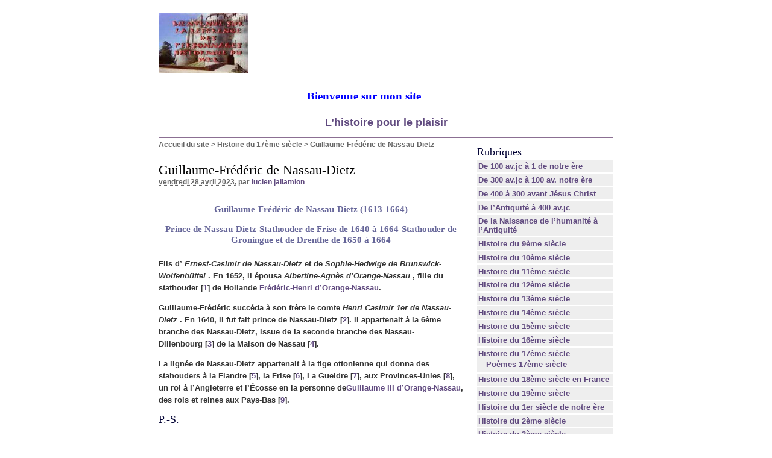

--- FILE ---
content_type: text/html; charset=utf-8
request_url: https://ljallamion.fr/spip.php?article10417
body_size: 17682
content:
<!DOCTYPE html PUBLIC "-//W3C//DTD XHTML 1.0 Transitional//EN" "http://www.w3.org/TR/xhtml1/DTD/xhtml1-transitional.dtd">
<html xmlns="http://www.w3.org/1999/xhtml" xml:lang="fr" lang="fr" dir="ltr">
<head>
<title>Guillaume-Frédéric de Nassau-Dietz -  

 Bienvenue sur mon site historique. Bon surf 

 L'histoire pour le plaisir /body</title>

<meta http-equiv="Content-Type" content="text/html; charset=utf-8" />


<meta name="generator" content="SPIP 2.0.10 [14698]" />


<link rel="alternate" type="application/rss+xml" title="Syndiquer tout le site" href="http://ljallamion.fr/spip.php?page=backend" />


<link rel="stylesheet" href="prive/spip_style.css" type="text/css" media="all" />


<link rel="stylesheet" href="spip_formulaires.css" type="text/css" media="projection, screen, tv" />


<link rel="stylesheet" href="squelettes-dist/habillage.css" type="text/css" media="projection, screen, tv" />


<link rel="stylesheet" href="squelettes-dist/impression.css" type="text/css" media="print" />






<script src="prive/javascript/jquery.js" type="text/javascript"></script>

<script src="prive/javascript/jquery.form.js" type="text/javascript"></script>

<script src="prive/javascript/ajaxCallback.js" type="text/javascript"></script>
<!-- insert_head --></head>

<body class="page_article">
<div id="page">

	
	<div id="entete">
<a rel="start home" href="http://www.ljallamion.fr/" title="Accueil du site" class="accueil"><img src="local/cache-vignettes/L149xH100/siteon0-13ba5.jpg" alt="" width='149' height='100' onmouseover="this.src='local/cache-vignettes/L134xH100/siteoff0-7524f.jpg'" onmouseout="this.src='local/cache-vignettes/L149xH100/siteon0-13ba5.jpg'" class='spip_logos' style='height:100px;width:149px;' /> <strong id="nom_site_spip"><body>  <p style="margin: 0 10" align="center"><B><FONT face=Verdana size=5> <MARQUEE style="FONT-WEIGHT: bold; FONT-SIZE: 14pt; COLOR: #0000ff; FONT-FAMILY: Monotype Corsiva; TEXT-DECORATION: none" scrollAmount=5 scrollDelay=55 width=368 height=15>Bienvenue sur&nbsp;mon site historique. Bon surf</FONT></MARQUEE><!-- Début du code lien texte -->  </font> </b>  <p style="margin: 0 10" align="center">
</body> <b><font color="#0000FF" size="4"><a href="http://www.ljallamion.fr"> L&#8217;histoire pour le plaisir</a></font></b></body</strong></a>

</div>
	
    <div class="hfeed" id="conteneur">
    <div class="hentry" id="contenu">
    
        
        <div id="hierarchie"><a href="http://www.ljallamion.fr/">Accueil du site</a> &gt; <a href="spip.php?rubrique21">Histoire du 17ème siècle</a> &gt; <strong class="on">Guillaume-Frédéric de Nassau-Dietz</strong></div>

        <div class="cartouche">
            <div class="surlignable">
				
				
				<h1 class="entry-title">Guillaume-Frédéric de Nassau-Dietz</h1>
				
            </div>

            <p><small><abbr class="published" title="2023-04-28T14:25:15Z">vendredi 28 avril 2023</abbr>, par  <span class="vcard author"><a class="url fn spip_in" href="spip.php?auteur1">lucien jallamion</a></span></small></p>

            
            </div>
		
        <div class="surlignable">
			<div class="chapo"><h3 class="spip">Guillaume-Frédéric de Nassau-Dietz (1613-1664)
<p>Prince de Nassau-Dietz-Stathouder de Frise de 1640 à 1664-Stathouder de Groningue et de Drenthe de 1650 à 1664</p>
</h3></div>
			<div class="texte entry-content"><p>Fils d&#8217;<i> <strong>Ernest-Casimir de Nassau-Dietz</strong> </i> et de <i> <strong>Sophie-Hedwige de Brunswick-Wolfenbüttel</strong> </i> . En 1652, il épousa <i> <strong>Albertine-Agnès d&#8217;Orange-Nassau</strong> </i>, fille du stathouder<strong>&nbsp;[<a href='#nb1' class='spip_note' rel='footnote' title='Le stathoudérat était une fonction politique et militaire médiévale dans les&nbsp;(...)' id='nh1'>1</a>]</strong> de Hollande <strong><a href='spip.php?article7148' class='spip_in'>Frédéric-Henri d&#8217;Orange-Nassau</a></strong>.</p>

<p>Guillaume-Frédéric succéda à son frère le comte <i> <strong>Henri Casimir 1er de Nassau-Dietz</strong> </i>. En 1640, il fut fait prince de Nassau-Dietz<strong>&nbsp;[<a href='#nb2' class='spip_note' rel='footnote' title='Nassau-Dietz est un comté puis une principauté à partir de 1650, qui fait&nbsp;(...)' id='nh2'>2</a>]</strong>. il appartenait à la 6ème branche des Nassau-Dietz, issue de la seconde branche des Nassau-Dillenbourg<strong>&nbsp;[<a href='#nb3' class='spip_note' rel='footnote' title='Nassau-Dillenbourg est un territoire du Saint-Empire romain germanique&nbsp;(...)' id='nh3'>3</a>]</strong> de la Maison de Nassau<strong>&nbsp;[<a href='#nb4' class='spip_note' rel='footnote' title='La maison de Nassau, fait remonter son origine à un frère de Conrad 1er, de&nbsp;(...)' id='nh4'>4</a>]</strong>.</p>

<p>La lignée de Nassau-Dietz appartenait à la tige ottonienne qui donna des stahouders à la Flandre<strong>&nbsp;[<a href='#nb5' class='spip_note' rel='footnote' title='] Le comté de Flandre a été un pagus carolingien, puis l’une des principautés&nbsp;(...)' id='nh5'>5</a>]</strong>, la Frise<strong>&nbsp;[<a href='#nb6' class='spip_note' rel='footnote' title='La Frise est la plus grande des douze provinces qui constituent les&nbsp;(...)' id='nh6'>6</a>]</strong>, La Gueldre<strong>&nbsp;[<a href='#nb7' class='spip_note' rel='footnote' title='Le comté de Gueldre, devenu à la fin du 12ème siècle duché de Gueldre, est un&nbsp;(...)' id='nh7'>7</a>]</strong>, aux Provinces-Unies<strong>&nbsp;[<a href='#nb8' class='spip_note' rel='footnote' title='La République des sept Provinces-Unies des Pays-Bas ou République des&nbsp;(...)' id='nh8'>8</a>]</strong>, un roi à l&#8217;Angleterre et l&#8217;Écosse en la personne de<strong><a href='spip.php?article5619' class='spip_in'>Guillaume III d&#8217;Orange-Nassau</a></strong>, des rois et reines aux Pays-Bas<strong>&nbsp;[<a href='#nb9' class='spip_note' rel='footnote' title='Les Pays-Bas appelé Hollande par métonymie, sont un pays transcontinental&nbsp;(...)' id='nh9'>9</a>]</strong>.</p></div>
		</div>


		
        
		<div class="ps surlignable"><h2 class="pas_surlignable">P.-S.</h2><div class=""><p><i>Source&nbsp;: Cet article est partiellement ou en totalité issu de l’article de Wikipédia Guillaume-Frédéric de Nassau-Dietz/ Portail des Pays-Bas/ Maison de Nassau</i></p></div></div>



		
		


		

        <div class="notes surlignable"><h2 class="pas_surlignable">Notes</h2><p>[<a href='#nh1' id='nb1' class='spip_note' title='Notes 1' rev='footnote'>1</a>] Le stathoudérat était une fonction politique et militaire médiévale dans les anciens Pays-Bas. Le stathouder connaît aux 16ème et 17ème siècles une modification importante de son rôle avec le déclenchement de la guerre de Quatre-Vingts Ans, la sécession des Pays-Bas espagnols et l’accession à l’indépendance des Provinces-Unies. Dans l’histoire de la république néerlandaise, les fonctions et l’autorité du stathouder continuèrent de fluctuer grandement selon les circonstances politiques internes et externes. On remarque cependant deux constantes dans l’attribution du stathoudérat durant cette dernière période&nbsp;: l’hérédité de fait en faveur de la Maison d’Orange-Nassau et la sujétion de cette attribution aux États généraux des Provinces-Unies.</p>

<p>[<a href='#nh2' id='nb2' class='spip_note' title='Notes 2' rev='footnote'>2</a>] Nassau-Dietz est un comté puis une principauté à partir de 1650, qui fait partie du cercle du Bas-Rhin-Westphalie au sein du Saint-Empire romain germanique entre 1606 et 1702, qui comprend les parties de l&#8217;ancien comté de Diez, tombées en 1386 dans la maison de Nassau.</p>

<p>[<a href='#nh3' id='nb3' class='spip_note' title='Notes 3' rev='footnote'>3</a>] Nassau-Dillenbourg est un territoire du Saint-Empire romain germanique appartenant à la maison de Nassau. L&#8217;histoire du territoire se caractérise par de nombreuses divisions et changements de propriété. Les souverains sont d&#8217;abord des comtes impériaux puis à partir de 1654, des princes impériaux.</p>

<p>[<a href='#nh4' id='nb4' class='spip_note' title='Notes 4' rev='footnote'>4</a>] La maison de Nassau, fait remonter son origine à un frère de Conrad 1er, de Franconie, roi de Germanie en 911. Valéran 1er de Laurenbourg en Nassau (mort en 1198) et Valéran II de Nassau (mort en 1276) commencent à proprement parler de la famille souveraine de Nassau.</p>

<p>[<a href='#nh5' id='nb5' class='spip_note' title='Notes 5' rev='footnote'>5</a>] ] Le comté de Flandre a été un pagus carolingien, puis l’une des principautés du royaume de France, particulièrement impliquée dans les conflits franco-anglais, aux frontières et à l’influence durement disputées depuis sa création au 9ème siècle jusqu’en 1384, date de la mort du comte Louis de Male. Le comté, possédé par la Maison de Flandre de 863 jusqu’à la mort de la dernière comtesse, Marguerite de Constantinople, en 1280, puis par la Maison de Dampierre-Flandre, puis devenu l’une des possessions de la Maison capétienne de Bourgogne en 1385, devint alors l’un des principaux centres des États bourguignons. Après la Guerre de succession de Bourgogne il fut ensuite progressivement intégré aux Pays-Bas bourguignons et fut finalement détaché du royaume de France par le Traité de Madrid en 1526 en faveur des Habsbourg d’Espagne. Louis XIV en reconquit une partie sur les Espagnols. Le comté cessa d’exister en 1795 après la conquête des Pays-Bas autrichiens par les Français. Le territoire de ce comté correspond approximativement aux provinces belges actuelles de Flandre-Occidentale et de Flandre-Orientale, à l’ouest de la province de Hainaut (arrondissements de Tournai et Mouscron), plus la partie de la province d’Anvers située à l’ouest de l’Escaut, la Flandre zélandaise et la région historique de Flandre française (région de Lille, Dunkerque, Hazebrouck, Douai,…).</p>

<p>[<a href='#nh6' id='nb6' class='spip_note' title='Notes 6' rev='footnote'>6</a>] La Frise est la plus grande des douze provinces qui constituent les Pays-Bas, avec une superficie de 5 748,74 km² dont 3 335,62 km² de terres. Située dans le nord du pays, sa ville principale et son chef-lieu est Leeuwarden.</p>

<p>[<a href='#nh7' id='nb7' class='spip_note' title='Notes 7' rev='footnote'>7</a>] Le comté de Gueldre, devenu à la fin du 12ème siècle duché de Gueldre, est un ancien duché du Saint Empire romain germanique. Au début du 16ème siècle il fut incorporé dans le Cercle de Bourgogne et se trouve actuellement dans les Pays-Bas. Les principales villes sont Arnhem, Nimègue, Zutphen, Venlo, Ruremonde et Tiel ou Thiel.</p>

<p>[<a href='#nh8' id='nb8' class='spip_note' title='Notes 8' rev='footnote'>8</a>] La République des sept Provinces-Unies des Pays-Bas ou République des Provinces-Unies des Pays-Bas ou en abrégé Provinces-Unies, en néerlandais, Republiek der Zeven Verenigde Nederlanden ou plus souvent Republiek der Verenigde Nederlanden et en latin Belgica Foederata ou Belgium Foederatum, est le nom usuellement donné aux sept provinces du nord des Dix-sept Provinces ou Pays-Bas espagnols en 1581 jusqu’à la création par les Français de la République batave (1795) puis du Royaume de Hollande (1806)</p>

<p>[<a href='#nh9' id='nb9' class='spip_note' title='Notes 9' rev='footnote'>9</a>] Les Pays-Bas appelé Hollande par métonymie, sont un pays transcontinental dont le territoire métropolitain est situé en Europe de l&#8217;Ouest (ou, d&#8217;après certaines interprétations, en Europe du Nord). Frontaliers de la Belgique au sud et de l&#8217;Allemagne à l&#8217;est, les Pays-Bas possèdent également une frontière avec la France sur l&#8217;île de Saint-Martin (Caraïbes). Les Pays-Bas sont une monarchie constitutionnelle. La ville d&#8217;Amsterdam est la capitale du royaume (plus précisément la capitale constitutionnelle), bien que les institutions gouvernementales, exécutives, législatives et judiciaires siègent à La Haye, sur la côte de la mer du Nord.</p></div>

		
		<a href="#forum" name="forum" id="forum"></a>
				 

	</div><!--#contenu-->
	</div><!--#conteneur-->


    
    <div id="navigation">

        
        <div class="menu rubriques">
	<h2>Rubriques</h2>
	<ul>
	
		<li>
			<a href="spip.php?rubrique4">De 100 av.jc à 1 de notre ère</a>

			

		</li>
	
		<li>
			<a href="spip.php?rubrique3">De 300 av.jc à 100 av. notre ère</a>

			

		</li>
	
		<li>
			<a href="spip.php?rubrique2">De 400 à 300 avant Jésus Christ</a>

			

		</li>
	
		<li>
			<a href="spip.php?rubrique1">De l’Antiquité à 400 av.jc</a>

			

		</li>
	
		<li>
			<a href="spip.php?rubrique39">De la Naissance de l’humanité à l’Antiquité</a>

			

		</li>
	
		<li>
			<a href="spip.php?rubrique13">Histoire  du 9ème siècle</a>

			

		</li>
	
		<li>
			<a href="spip.php?rubrique14">Histoire du 10ème siècle</a>

			

		</li>
	
		<li>
			<a href="spip.php?rubrique15">Histoire du 11ème siècle</a>

			

		</li>
	
		<li>
			<a href="spip.php?rubrique16">Histoire du 12ème siècle</a>

			

		</li>
	
		<li>
			<a href="spip.php?rubrique17">Histoire du 13ème siècle</a>

			

		</li>
	
		<li>
			<a href="spip.php?rubrique18">Histoire du 14ème siècle</a>

			

		</li>
	
		<li>
			<a href="spip.php?rubrique19">Histoire du 15ème siècle</a>

			

		</li>
	
		<li>
			<a href="spip.php?rubrique20">Histoire du 16ème siècle</a>

			

		</li>
	
		<li>
			<a href="spip.php?rubrique21" class="on">Histoire du 17ème siècle</a>

			
			<ul>
				 
					<li><a href="spip.php?rubrique29">Poèmes 17ème siècle</a>	</li>
				
			</ul>
			

		</li>
	
		<li>
			<a href="spip.php?rubrique22">Histoire du 18ème siècle en France</a>

			

		</li>
	
		<li>
			<a href="spip.php?rubrique23">Histoire du 19ème siècle</a>

			

		</li>
	
		<li>
			<a href="spip.php?rubrique5">Histoire du 1er siècle de notre ère</a>

			

		</li>
	
		<li>
			<a href="spip.php?rubrique6">Histoire du 2ème siècle</a>

			

		</li>
	
		<li>
			<a href="spip.php?rubrique7">Histoire du 3ème siècle</a>

			

		</li>
	
		<li>
			<a href="spip.php?rubrique8">Histoire du 4ème siècle</a>

			

		</li>
	
		<li>
			<a href="spip.php?rubrique9">Histoire du 5ème siècle</a>

			

		</li>
	
		<li>
			<a href="spip.php?rubrique10">Histoire du 6ème siècle</a>

			

		</li>
	
		<li>
			<a href="spip.php?rubrique11">Histoire du 7ème siècle</a>

			

		</li>
	
		<li>
			<a href="spip.php?rubrique12">Histoire du 8ème siècle</a>

			

		</li>
	
		<li>
			<a href="spip.php?rubrique32">Personnage de la mythologie grecque, romaine, egyptiennes, nordique et&nbsp;(...)</a>

			

		</li>
	
		<li>
			<a href="spip.php?rubrique30">Sites amis pour les accros de l’histoire</a>

			

		</li>
	
		<li>
			<a href="spip.php?rubrique24">20ème siècle</a>

			

		</li>
	
		<li>
			<a href="spip.php?rubrique25">21ème siècle</a>

			

		</li>
	

	</ul>
</div>	
		<div class="formulaire_spip formulaire_recherche" id="formulaire_recherche">
<form action="https://ljallamion.fr/spip.php?page=recherche" method="get"><div>
	<input name="page" value="recherche" type="hidden" />
	
	<label for="recherche">Rechercher&nbsp;:</label>
	<input type="text" class="text" size="10" name="recherche" id="recherche" accesskey="4" />
	<input type="submit" class="submit" value="&gt;&gt;" title="Rechercher" />
</div></form>
</div>

    </div><!--#navigation-->
    
    
    <div id="extra">

        
        
        <div class="menu">
            <h2><a href="spip.php?rubrique21">Dans la m&ecirc;me rubrique</a></h2>
            <ul>
                
                <li><a href="spip.php?article22">Abécédaire du 17ème siècle (1ère partie)</a></li>
                
                <li><a href="spip.php?article5823">Abécédaire du 17ème siècle (2ème partie)</a></li>
                
                <li><a href="spip.php?article3320">Rembrandt Harmenszoon van Rijn dit Rembrandt</a></li>
                
                <li><a href="spip.php?article12111">Hasekura Tsunenaga ou Don Felipe Francisco Hasekura </a></li>
                
                <li><a href="spip.php?article12110">René III de Froulay</a></li>
                
                <li><a href="spip.php?article12109">Louis-Charles d&#8217;Albert de Luynes</a></li>
                
                <li><a href="spip.php?article3311">Nicolas Bretel de Grémonville</a></li>
                
                <li><a href="spip.php?article12039">Luis Váez de Torrès</a></li>
                
                <li><a href="spip.php?article12038">Luis Sotelo</a></li>
                
                <li><a href="spip.php?article12037">Tanaka Shōsuke</a></li>
                
            </ul>
        </div>
        

        
        </div><!--#extra-->

	
	<div id="pied">
	<a href="http://www.spip.net/" title="Site r&eacute;alis&eacute; avec SPIP"><img src="squelettes-dist/spip.png" alt="SPIP" width="48" height="16" /></a> | 
	<a href="squelettes-dist/article.html" title="voir le squelette de cette page" rel="nofollow">squelette</a> | <a href="https://ljallamion.fr/spip.php?page=login&amp;url=spip.php%3Farticle1355" rel="nofollow" class='login_modal'>Se connecter</a> | 
	<a rel="contents" href="https://ljallamion.fr/spip.php?page=plan">Plan du site</a> | 
	<a href="https://ljallamion.fr/spip.php?page=backend" rel="alternate" title="Syndiquer tout le site"><img src="squelettes-dist/feed.png" alt="Suivre la vie du site" width="16" height="16" />&nbsp;RSS&nbsp;2.0</a>
</div>
<!-- SPIP-CRON --><div style="background-image: url('https://www.ljallamion.fr/spip.php?action=cron');"></div>
</div><!--#page-->

</body>
</html>
